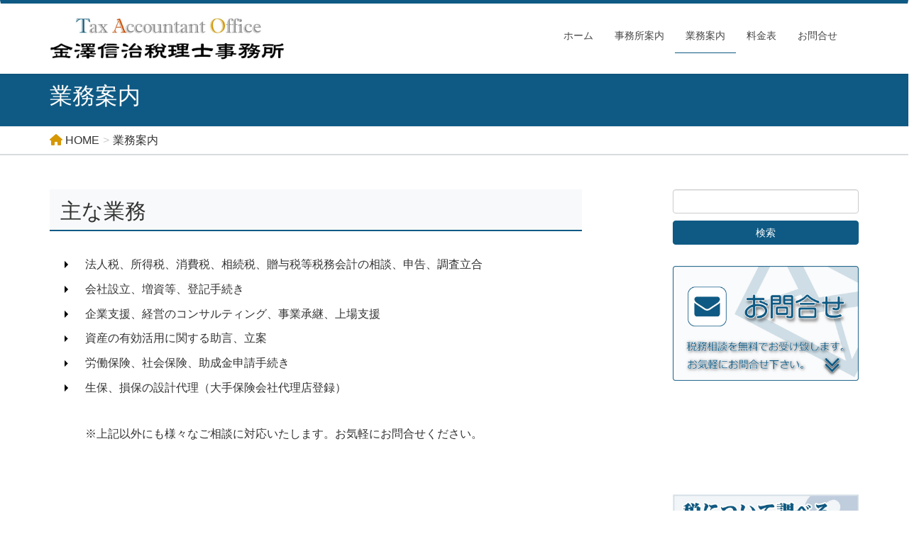

--- FILE ---
content_type: text/html; charset=UTF-8
request_url: https://n-kanazawa.jp/business-outline/
body_size: 6980
content:

<!DOCTYPE html>
<html dir="ltr" lang="ja" prefix="og: https://ogp.me/ns#">
<head>
<script async src="https://www.googletagmanager.com/gtag/js?id=UA-109082190-1"></script>
<script>
  window.dataLayer = window.dataLayer || [];
  function gtag(){dataLayer.push(arguments);}
  gtag('js', new Date());
  gtag('config', 'UA-109082190-1');
</script>
<meta charset="utf-8">
<meta http-equiv="X-UA-Compatible" content="IE=edge">
<meta name="viewport" content="width=device-width, initial-scale=1">
<script src="https://code.jquery.com/jquery-3.5.1.min.js"></script>
<script src="https://n-kanazawa.jp/wp-content/themes/lightning-child/js/custom.js"></script>
<title>業務案内 | 金澤信治税理士事務所</title>
	<style>img:is([sizes="auto" i], [sizes^="auto," i]) { contain-intrinsic-size: 3000px 1500px }</style>
	
		<!-- All in One SEO 4.9.1.1 - aioseo.com -->
	<meta name="description" content="金澤信治税理士事務所は経営のコンサルティングはもちろん、会社設立に関する事から個人の税金に関する相談まで幅広くに対応いたします。その他の相談もお気軽にお電話やメールでお問い合わせください。" />
	<meta name="robots" content="max-image-preview:large" />
	<meta name="keywords" content="大阪市,会社設立,登記,無料相談,確定申告" />
	<link rel="canonical" href="https://n-kanazawa.jp/business-outline/" />
	<meta name="generator" content="All in One SEO (AIOSEO) 4.9.1.1" />

		<!-- Google tag (gtag.js) -->
<script async src="https://www.googletagmanager.com/gtag/js?id=G-NXH2KG2B42"></script>
<script>
  window.dataLayer = window.dataLayer || [];
  function gtag(){dataLayer.push(arguments);}
  gtag('js', new Date());

  gtag('config', 'G-NXH2KG2B42');
  gtag('config', 'UA-109082190-1');
</script>
		<meta property="og:locale" content="ja_JP" />
		<meta property="og:site_name" content="金澤信治税理士事務所" />
		<meta property="og:type" content="website" />
		<meta property="og:title" content="業務案内 | 金澤信治税理士事務所" />
		<meta property="og:description" content="金澤信治税理士事務所は経営のコンサルティングはもちろん、会社設立に関する事から個人の税金に関する相談まで幅広くに対応いたします。その他の相談もお気軽にお電話やメールでお問い合わせください。" />
		<meta property="og:url" content="https://n-kanazawa.jp/business-outline/" />
		<meta property="fb:app_id" content="547355239372362" />
		<meta property="og:image" content="https://n-kanazawa.jp/wp-content/uploads/2019/09/ogp.png" />
		<meta property="og:image:secure_url" content="https://n-kanazawa.jp/wp-content/uploads/2019/09/ogp.png" />
		<meta property="og:image:width" content="1200" />
		<meta property="og:image:height" content="630" />
		<meta name="twitter:card" content="summary_large_image" />
		<meta name="twitter:title" content="業務案内 | 金澤信治税理士事務所" />
		<meta name="twitter:description" content="金澤信治税理士事務所は経営のコンサルティングはもちろん、会社設立に関する事から個人の税金に関する相談まで幅広くに対応いたします。その他の相談もお気軽にお電話やメールでお問い合わせください。" />
		<meta name="twitter:image" content="https://n-kanazawa.jp/wp-content/uploads/2019/09/ogp.png" />
		<!-- All in One SEO -->

<link rel="alternate" type="application/rss+xml" title="金澤信治税理士事務所 &raquo; フィード" href="https://n-kanazawa.jp/feed/" />
<link rel="alternate" type="application/rss+xml" title="金澤信治税理士事務所 &raquo; コメントフィード" href="https://n-kanazawa.jp/comments/feed/" />
<link rel='stylesheet' id='vkExUnit_common_style-css' href='https://n-kanazawa.jp/wp-content/plugins/vk-all-in-one-expansion-unit/assets/css/vkExUnit_style.css' type='text/css' media='all' />
<style id='vkExUnit_common_style-inline-css' type='text/css'>
:root {--ver_page_top_button_url:url(https://n-kanazawa.jp/wp-content/plugins/vk-all-in-one-expansion-unit/assets/images/to-top-btn-icon.svg);}@font-face {font-weight: normal;font-style: normal;font-family: "vk_sns";src: url("https://n-kanazawa.jp/wp-content/plugins/vk-all-in-one-expansion-unit/inc/sns/icons/fonts/vk_sns.eot?-bq20cj");src: url("https://n-kanazawa.jp/wp-content/plugins/vk-all-in-one-expansion-unit/inc/sns/icons/fonts/vk_sns.eot?#iefix-bq20cj") format("embedded-opentype"),url("https://n-kanazawa.jp/wp-content/plugins/vk-all-in-one-expansion-unit/inc/sns/icons/fonts/vk_sns.woff?-bq20cj") format("woff"),url("https://n-kanazawa.jp/wp-content/plugins/vk-all-in-one-expansion-unit/inc/sns/icons/fonts/vk_sns.ttf?-bq20cj") format("truetype"),url("https://n-kanazawa.jp/wp-content/plugins/vk-all-in-one-expansion-unit/inc/sns/icons/fonts/vk_sns.svg?-bq20cj#vk_sns") format("svg");}
.veu_promotion-alert__content--text {border: 1px solid rgba(0,0,0,0.125);padding: 0.5em 1em;border-radius: var(--vk-size-radius);margin-bottom: var(--vk-margin-block-bottom);font-size: 0.875rem;}/* Alert Content部分に段落タグを入れた場合に最後の段落の余白を0にする */.veu_promotion-alert__content--text p:last-of-type{margin-bottom:0;margin-top: 0;}
</style>
<link rel='stylesheet' id='aioseo/css/src/vue/standalone/blocks/table-of-contents/global.scss-css' href='https://n-kanazawa.jp/wp-content/plugins/all-in-one-seo-pack/dist/Lite/assets/css/table-of-contents/global.e90f6d47.css' type='text/css' media='all' />
<link rel='stylesheet' id='contact-form-7-css' href='https://n-kanazawa.jp/wp-content/plugins/contact-form-7/includes/css/styles.css' type='text/css' media='all' />
<link rel='stylesheet' id='lightning-design-style-css' href='https://n-kanazawa.jp/wp-content/themes/lightning/_g2/design-skin/origin/css/style.css' type='text/css' media='all' />
<style id='lightning-design-style-inline-css' type='text/css'>
:root {--color-key:#337ab7;--wp--preset--color--vk-color-primary:#337ab7;--color-key-dark:#2e6da4;}
a { color:#337ab7; }
.tagcloud a:before { font-family: "Font Awesome 5 Free";content: "\f02b";font-weight: bold; }
a { color:#2e6da4 ; }a:hover { color:#337ab7 ; }.page-header { background-color:#337ab7; }h1.entry-title:first-letter,.single h1.entry-title:first-letter { color:#337ab7; }h2,.mainSection-title { border-top-color:#337ab7; }h3:after,.subSection-title:after { border-bottom-color:#337ab7; }.media .media-body .media-heading a:hover { color:#337ab7; }ul.page-numbers li span.page-numbers.current,.page-link dl .post-page-numbers.current { background-color:#337ab7; }.pager li > a { border-color:#337ab7;color:#337ab7;}.pager li > a:hover { background-color:#337ab7;color:#fff;}footer { border-top-color:#337ab7; }dt { border-left-color:#337ab7; }@media (min-width: 768px){ ul.gMenu > li > a:after { border-bottom-color: #337ab7 ; }} /* @media (min-width: 768px) */
</style>
<link rel='stylesheet' id='lightning-common-style-css' href='https://n-kanazawa.jp/wp-content/themes/lightning/_g2/assets/css/common.css' type='text/css' media='all' />
<style id='lightning-common-style-inline-css' type='text/css'>
/* vk-mobile-nav */:root {--vk-mobile-nav-menu-btn-bg-src: url("https://n-kanazawa.jp/wp-content/themes/lightning/_g2/inc/vk-mobile-nav/package/images/vk-menu-btn-black.svg");--vk-mobile-nav-menu-btn-close-bg-src: url("https://n-kanazawa.jp/wp-content/themes/lightning/_g2/inc/vk-mobile-nav/package/images/vk-menu-close-black.svg");--vk-menu-acc-icon-open-black-bg-src: url("https://n-kanazawa.jp/wp-content/themes/lightning/_g2/inc/vk-mobile-nav/package/images/vk-menu-acc-icon-open-black.svg");--vk-menu-acc-icon-open-white-bg-src: url("https://n-kanazawa.jp/wp-content/themes/lightning/_g2/inc/vk-mobile-nav/package/images/vk-menu-acc-icon-open-white.svg");--vk-menu-acc-icon-close-black-bg-src: url("https://n-kanazawa.jp/wp-content/themes/lightning/_g2/inc/vk-mobile-nav/package/images/vk-menu-close-black.svg");--vk-menu-acc-icon-close-white-bg-src: url("https://n-kanazawa.jp/wp-content/themes/lightning/_g2/inc/vk-mobile-nav/package/images/vk-menu-close-white.svg");}
</style>
<link rel='stylesheet' id='lightning-theme-style-css' href='https://n-kanazawa.jp/wp-content/themes/lightning-child/style.css' type='text/css' media='all' />
<link rel='stylesheet' id='vk-font-awesome-css' href='https://n-kanazawa.jp/wp-content/themes/lightning/vendor/vektor-inc/font-awesome-versions/src/versions/6/css/all.min.css' type='text/css' media='all' />
<script type="text/javascript" src="https://n-kanazawa.jp/wp-includes/js/jquery/jquery.min.js" id="jquery-core-js"></script>
<script type="text/javascript" src="https://n-kanazawa.jp/wp-includes/js/jquery/jquery-migrate.min.js" id="jquery-migrate-js"></script>
<script type="text/javascript">jQuery(function(){var timer = null;jQuery(window).scroll(function(){clearTimeout(timer);timer = setTimeout(function(){if (jQuery(window).scrollTop() > 0) {jQuery("#goToPageTopButton").fadeIn(600);} else {jQuery("#goToPageTopButton").fadeOut(200);}}, 200);});jQuery("#goToPageTopButton").click(function(){jQuery("html, body").animate({scrollTop: 0}, 200);});});</script><link rel="icon" href="data:,">
<script type="application/ld+json">{"@context":"http://schema.org","@type":"WebSite","url":"siteurl","potentialAction":{"@type":"SearchAction","target":{"@type":"EntryPoint","urlTemplate":"https://n-kanazawa.jp/search?&q={q}"},"query-input":{"@type":"PropertyValueSpecification","valueRequired":"http://schema.org/True","valueName":"q"}}}</script>
<style id="lightning-color-custom-for-plugins" type="text/css">/* ltg theme common */.color_key_bg,.color_key_bg_hover:hover{background-color: #337ab7;}.color_key_txt,.color_key_txt_hover:hover{color: #337ab7;}.color_key_border,.color_key_border_hover:hover{border-color: #337ab7;}.color_key_dark_bg,.color_key_dark_bg_hover:hover{background-color: #2e6da4;}.color_key_dark_txt,.color_key_dark_txt_hover:hover{color: #2e6da4;}.color_key_dark_border,.color_key_dark_border_hover:hover{border-color: #2e6da4;}</style>
</head>
<body class="wp-singular page-template-default page page-id-12 wp-theme-lightning wp-child-theme-lightning-child headfix header_height_changer fa_v6_css post-name-business-outline post-type-page sidebar-fix sidebar-fix-priority-top device-pc">
<header class="navbar siteHeader">
        <div class="container siteHeadContainer">
        <div class="navbar-header">
            <button type="button" class="navbar-toggle" data-toggle="collapse" data-target="#navbar-ex-collapse">
                <span class="sr-only">Toggle navigation</span>
                <span class="icon-bar"></span>
                <span class="icon-bar"></span>
                <span class="icon-bar"></span>
            </button>
            <h1 class="navbar-brand siteHeader_logo">
            <a href="https://n-kanazawa.jp/"><span>
            <img src="https://n-kanazawa.jp/wp-content/uploads/2016/02/logo.jpg" alt="金澤信治税理士事務所" />            </span></a>
            </h1>
        </div>

        <div class="collapse navbar-collapse" id="navbar-ex-collapse">
        <nav class="menu-%e3%82%b0%e3%83%ad%e3%83%bc%e3%83%90%e3%83%ab%e3%83%8a%e3%83%93%e3%82%b2%e3%83%bc%e3%82%b7%e3%83%a7%e3%83%b3%e3%83%a1%e3%83%8b%e3%83%a5%e3%83%bc-container"><ul id="menu-%e3%82%b0%e3%83%ad%e3%83%bc%e3%83%90%e3%83%ab%e3%83%8a%e3%83%93%e3%82%b2%e3%83%bc%e3%82%b7%e3%83%a7%e3%83%b3%e3%83%a1%e3%83%8b%e3%83%a5%e3%83%bc" class="menu nav navbar-nav gMenu"><li id="menu-item-19" class="menu-item menu-item-type-custom menu-item-object-custom"><a href="/"><strong class="gMenu_name">ホーム</strong></a></li>
<li id="menu-item-20" class="menu-item menu-item-type-post_type menu-item-object-page menu-item-has-children"><a href="https://n-kanazawa.jp/introduction/"><strong class="gMenu_name">事務所案内</strong></a>
<ul class="sub-menu">
	<li id="menu-item-21" class="menu-item menu-item-type-custom menu-item-object-custom"><a href="https://n-kanazawa.jp/introduction/">事務所理念</a></li>
	<li id="menu-item-22" class="menu-item menu-item-type-custom menu-item-object-custom"><a href="https://n-kanazawa.jp/introduction/#officeInfo">概要・アクセス</a></li>
</ul>
</li>
<li id="menu-item-23" class="menu-item menu-item-type-post_type menu-item-object-page current-menu-item page_item page-item-12 current_page_item current-menu-parent current_page_ancestor menu-item-has-children"><a href="https://n-kanazawa.jp/business-outline/"><strong class="gMenu_name">業務案内</strong></a>
<ul class="sub-menu">
	<li id="menu-item-24" class="menu-item menu-item-type-custom menu-item-object-custom current-menu-item"><a href="https://n-kanazawa.jp/business-outline/">主な業務</a></li>
	<li id="menu-item-25" class="menu-item menu-item-type-custom menu-item-object-custom current-menu-item"><a href="https://n-kanazawa.jp/business-outline/#promiseFlow">ご契約までの流れ</a></li>
</ul>
</li>
<li id="menu-item-26" class="menu-item menu-item-type-post_type menu-item-object-page menu-item-has-children"><a href="https://n-kanazawa.jp/price-list/"><strong class="gMenu_name">料金表</strong></a>
<ul class="sub-menu">
	<li id="menu-item-28" class="menu-item menu-item-type-custom menu-item-object-custom"><a href="https://n-kanazawa.jp/price-list/">個人の方</a></li>
	<li id="menu-item-27" class="menu-item menu-item-type-custom menu-item-object-custom"><a href="https://n-kanazawa.jp/price-list/#forCompany">法人の方</a></li>
</ul>
</li>
<li id="menu-item-29" class="menu-item menu-item-type-post_type menu-item-object-page"><a href="https://n-kanazawa.jp/inquiry/"><strong class="gMenu_name">お問合せ</strong></a></li>
</ul></nav>        </div>
    </div>
    </header>

<div class="section page-header"><div class="container"><div class="row"><div class="col-md-12">
<h1 class="page-header_pageTitle">
業務案内</h1>
</div></div></div></div><!-- [ /.page-header ] -->
<!-- [ .breadSection ] --><div class="section breadSection"><div class="container"><div class="row"><ol class="breadcrumb" itemscope itemtype="https://schema.org/BreadcrumbList"><li id="panHome" itemprop="itemListElement" itemscope itemtype="http://schema.org/ListItem"><a itemprop="item" href="https://n-kanazawa.jp/"><span itemprop="name"><i class="fa fa-home"></i> HOME</span></a><meta itemprop="position" content="1" /></li><li><span>業務案内</span><meta itemprop="position" content="2" /></li></ol></div></div></div><!-- [ /.breadSection ] -->
<div class="section siteContent">
<div class="container">
<div class="row">

<main class="col-md-8 mainSection" id="main" role="main">

    
    <div id="post-12" class="post-12 page type-page status-publish hentry">
    <div class="entry-body">
    <article>
<section>
<h2 id="mainBusiness" class="hnUnderLine">主な業務</h2>
<ul id="mainBusinessItems">
<li>法人税、所得税、消費税、相続税、贈与税等税務会計の相談、申告、調査立合</li>
<li>会社設立、増資等、登記手続き</li>
<li>企業支援、経営のコンサルティング、事業承継、上場支援</li>
<li>資産の有効活用に関する助言、立案</li>
<li>労働保険、社会保険、助成金申請手続き</li>
<li>生保、損保の設計代理（大手保険会社代理店登録）</li>
</ul>
<p id="composeMsg">※上記以外にも様々なご相談に対応いたします。お気軽にお問合せください。</p>
<div class="twoButtons">
<p><a class="btn btn-default btn-lg btn-block" href="https://n-kanazawa.jp/guidance/">税のあれこれ</a></p>
<p><a class="btn btn-default btn-lg btn-block" href="https://n-kanazawa.jp/inquiry/">お問合せ</a></p>
</div>
</section>
<section id="promiseFlow" class="forAnchor">
<h2 class="hnUnderLine">ご契約までの流れ</h2>
<p id="promiseFlowMsg">お問合せから、契約までの流れをご説明します。</p>
<ul id="promiseFlowItems">
<li>
<div class="colStep">
      <img decoding="async" src="https://n-kanazawa.jp/wp-content/uploads/2016/02/flow-1.jpg">
    </div>
<div class="colMsg">
<p class="colMsgHead">【お問合せ】</p>
<p>直接お電話をいただくか、メールでお問合せください。</p>
</p></div>
</li>
<li>
<div class="colStep">
      <img decoding="async" src="https://n-kanazawa.jp/wp-content/uploads/2016/02/flow-2.jpg">
    </div>
<div class="colMsg">
<p class="colMsgHead">【ヒアリング】</p>
<p>日程を決めた上で、直接お会いしてお話を伺います。</p>
</p></div>
</li>
<li>
<div class="colStep">
      <img decoding="async" src="https://n-kanazawa.jp/wp-content/uploads/2016/02/flow-3.jpg">
    </div>
<div class="colMsg">
<p class="colMsgHead">【ご契約内容の確認】</p>
<p>当税理士事務所で提供するサービスについて、お見積もりを提示させて頂きます。</p>
</p></div>
</li>
<li>
<div class="colStep">
      <img decoding="async" src="https://n-kanazawa.jp/wp-content/uploads/2016/02/flow-4.jpg">
    </div>
<div class="colMsg">
<p class="colMsgHead">【ご契約】</p>
<p>充分にご検討の上ご依頼いただいた場合、契約書を作成致します。</p>
</p></div>
</li>
<li>
<div class="colStep">
      <img decoding="async" src="https://n-kanazawa.jp/wp-content/uploads/2016/02/flow-5.jpg">
    </div>
<div class="colMsg">
<p class="colMsgHead">【サービス提供】</p>
<p>ご契約頂きました内容に基づいて、会計・税務・労務等のサービスの提供を開始します。</p>
</p></div>
</li>
</ul>
<div class="twoButtons">
<p><a class="btn btn-default btn-lg btn-block" href="https://n-kanazawa.jp/introduction/#officeInfo">事務所概要</a></p>
<p><a class="btn btn-default btn-lg btn-block" href="https://n-kanazawa.jp/inquiry/">お問合せ</a></p>
</div>
</section>
</article>
    </div>
	    </div><!-- [ /#post-12 ] -->

	
</main><!-- [ /.mainSection ] -->

<div class="col-md-3 col-md-offset-1 subSection">
<aside class="widget widget_search" id="search-4"><form role="search" method="get" id="searchform" class="searchform" action="https://n-kanazawa.jp/">
				<div>
					<label class="screen-reader-text" for="s">検索:</label>
					<input type="text" value="" name="s" id="s" />
					<input type="submit" id="searchsubmit" value="検索" />
				</div>
			</form></aside><aside class="widget widget_text" id="text-3">			<div class="textwidget"><a href='https://n-kanazawa.jp/inquiry/'><img src='https://n-kanazawa.jp/wp-content/uploads/2016/02/ban-inquiry.jpg'></a></div>
		</aside><aside class="widget widget_text" id="text-4">			<div class="textwidget"><a href='http://www.nta.go.jp' target='_blank'><img src='https://n-kanazawa.jp/wp-content/uploads/2016/02/ban-tax-seach.jpg'></a></div>
		</aside><aside class="widget widget_text" id="text-9">			<div class="textwidget"><a href='http://sp-sephiroth.jp/' target='_blank'><img src='https://n-kanazawa.jp/wp-content/uploads/2016/03/sephiroth.jpg'></a></div>
		</aside></div><!-- [ /.subSection ] -->

</div><!-- [ /.row ] -->
</div><!-- [ /.container ] -->
</div><!-- [ /.siteContent ] -->

<footer class="section siteFooter">
    <div class="footerMenu">
       <div class="container">
                    </div>
    </div>
    <div class="container sectionBox">
        <div class="row ">
            <div class="col-md-4"><aside class="widget widget_nav_menu" id="nav_menu-4"><div class="menu-%e3%82%b5%e3%82%a4%e3%83%88%e3%83%9e%e3%83%83%e3%83%97-container"><ul id="menu-%e3%82%b5%e3%82%a4%e3%83%88%e3%83%9e%e3%83%83%e3%83%97" class="menu"><li id="menu-item-30" class="menu-item menu-item-type-custom menu-item-object-custom menu-item-30"><a href="/"><i class='fa fa-angle-double-right'></i>ホーム</a></li>
<li id="menu-item-31" class="menu-item menu-item-type-post_type menu-item-object-page menu-item-31"><a href="https://n-kanazawa.jp/introduction/"><i class='fa fa-angle-double-right'></i>事務所案内</a></li>
<li id="menu-item-32" class="menu-item menu-item-type-post_type menu-item-object-page menu-item-32"><a href="https://n-kanazawa.jp/guidance/"><i class='fa fa-angle-double-right'></i>税のあれこれ</a></li>
<li id="menu-item-33" class="menu-item menu-item-type-post_type menu-item-object-page menu-item-33"><a href="https://n-kanazawa.jp/inquiry/"><i class='fa fa-angle-double-right'></i>お問合せ</a></li>
<li id="menu-item-34" class="menu-item menu-item-type-post_type menu-item-object-page current-menu-item page_item page-item-12 current_page_item menu-item-34"><a href="https://n-kanazawa.jp/business-outline/" aria-current="page"><i class='fa fa-angle-double-right'></i>業務案内</a></li>
<li id="menu-item-35" class="menu-item menu-item-type-post_type menu-item-object-page menu-item-35"><a href="https://n-kanazawa.jp/tax-consult/"><i class='fa fa-angle-double-right'></i>税務相談</a></li>
<li id="menu-item-36" class="menu-item menu-item-type-custom menu-item-object-custom menu-item-36"><a href="https://www2.yurikago.net/autonews/scripts/backnumber.asp"><i class='fa fa-angle-double-right'></i>新着一覧</a></li>
<li id="menu-item-37" class="menu-item menu-item-type-post_type menu-item-object-page menu-item-37"><a href="https://n-kanazawa.jp/price-list/"><i class='fa fa-angle-double-right'></i>料金表</a></li>
</ul></div></aside></div><div class="col-md-4"></div><div class="col-md-4"><aside class="widget widget_text" id="text-5">			<div class="textwidget"><img src='https://n-kanazawa.jp/wp-content/uploads/2016/02/footer-logo.png'><address itemscope itemtype="http://schema.org/Organization"><p itemprop="name" id="addressName">金澤信治税理士事務所</p><p itemprop="postalCode">〒540-0024</p><div itemprop="address" itemscope itemtype="http://schema.org/PostalAddress"><span itemprop="addressLocality">大阪市</span><span itemprop="addressRegion">中央区</span><span itemprop="streetAddress">南新町2丁目4番12号<br>インテリンクス南新町801号</span></div><p itemprop="telephone" id="addressTel">TEL: 06-6949-2675</p><p itemprop="faxNumber">FAX: 06-6949-6039</p></address></div>
		</aside></div>        </div>
    </div>
    <div class="sectionBox copySection">
        <div class="row">
            <div class="col-md-12 text-center">
                &copy; 2016 Nobuharu Kanazawa Tax Accountant Office
            </div>
        </div>
    </div>
</footer>
<!-- jQuery (necessary for Bootstrap's JavaScript plugins) -->

<script type="speculationrules">
{"prefetch":[{"source":"document","where":{"and":[{"href_matches":"\/*"},{"not":{"href_matches":["\/wp-*.php","\/wp-admin\/*","\/wp-content\/uploads\/*","\/wp-content\/*","\/wp-content\/plugins\/*","\/wp-content\/themes\/lightning-child\/*","\/wp-content\/themes\/lightning\/_g2\/*","\/*\\?(.+)"]}},{"not":{"selector_matches":"a[rel~=\"nofollow\"]"}},{"not":{"selector_matches":".no-prefetch, .no-prefetch a"}}]},"eagerness":"conservative"}]}
</script>
<a id="goToPageTopButton">ページの先頭へ戻る</a><script type="module"  src="https://n-kanazawa.jp/wp-content/plugins/all-in-one-seo-pack/dist/Lite/assets/table-of-contents.95d0dfce.js" id="aioseo/js/src/vue/standalone/blocks/table-of-contents/frontend.js-js"></script>
<script type="text/javascript" src="https://n-kanazawa.jp/wp-includes/js/dist/hooks.min.js" id="wp-hooks-js"></script>
<script type="text/javascript" src="https://n-kanazawa.jp/wp-includes/js/dist/i18n.min.js" id="wp-i18n-js"></script>
<script type="text/javascript" id="wp-i18n-js-after">
/* <![CDATA[ */
wp.i18n.setLocaleData( { 'text direction\u0004ltr': [ 'ltr' ] } );
/* ]]> */
</script>
<script type="text/javascript" src="https://n-kanazawa.jp/wp-content/plugins/contact-form-7/includes/swv/js/index.js" id="swv-js"></script>
<script type="text/javascript" id="contact-form-7-js-translations">
/* <![CDATA[ */
( function( domain, translations ) {
	var localeData = translations.locale_data[ domain ] || translations.locale_data.messages;
	localeData[""].domain = domain;
	wp.i18n.setLocaleData( localeData, domain );
} )( "contact-form-7", {"translation-revision-date":"2025-11-30 08:12:23+0000","generator":"GlotPress\/4.0.3","domain":"messages","locale_data":{"messages":{"":{"domain":"messages","plural-forms":"nplurals=1; plural=0;","lang":"ja_JP"},"This contact form is placed in the wrong place.":["\u3053\u306e\u30b3\u30f3\u30bf\u30af\u30c8\u30d5\u30a9\u30fc\u30e0\u306f\u9593\u9055\u3063\u305f\u4f4d\u7f6e\u306b\u7f6e\u304b\u308c\u3066\u3044\u307e\u3059\u3002"],"Error:":["\u30a8\u30e9\u30fc:"]}},"comment":{"reference":"includes\/js\/index.js"}} );
/* ]]> */
</script>
<script type="text/javascript" id="contact-form-7-js-before">
/* <![CDATA[ */
var wpcf7 = {
    "api": {
        "root": "https:\/\/n-kanazawa.jp\/wp-json\/",
        "namespace": "contact-form-7\/v1"
    }
};
/* ]]> */
</script>
<script type="text/javascript" src="https://n-kanazawa.jp/wp-content/plugins/contact-form-7/includes/js/index.js" id="contact-form-7-js"></script>
<script type="text/javascript" id="vkExUnit_master-js-js-extra">
/* <![CDATA[ */
var vkExOpt = {"ajax_url":"https:\/\/n-kanazawa.jp\/wp-admin\/admin-ajax.php","homeUrl":"https:\/\/n-kanazawa.jp\/"};
/* ]]> */
</script>
<script type="text/javascript" src="https://n-kanazawa.jp/wp-content/plugins/vk-all-in-one-expansion-unit/assets/js/all.min.js" id="vkExUnit_master-js-js"></script>
<script type="text/javascript" src="https://n-kanazawa.jp/wp-content/themes/lightning/_g2/library/bootstrap-3/js/bootstrap.min.js" id="bootstrap-js-js"></script>
<script type="text/javascript" id="lightning-js-js-extra">
/* <![CDATA[ */
var lightningOpt = [];
/* ]]> */
</script>
<script type="text/javascript" src="https://n-kanazawa.jp/wp-content/themes/lightning/_g2/assets/js/lightning.min.js" id="lightning-js-js"></script>
<script type="text/javascript" src="https://n-kanazawa.jp/wp-content/plugins/vk-all-in-one-expansion-unit/inc/smooth-scroll/js/smooth-scroll.min.js" id="smooth-scroll-js-js"></script>
</body>
</html>

--- FILE ---
content_type: text/css
request_url: https://n-kanazawa.jp/wp-content/themes/lightning-child/style.css
body_size: 4043
content:
/*
Template: lightning
Theme Name: Lightning Child
Theme URI: http://lightning.bizvektor.com
Description: Child theme of lightning.
Author: Y.Nakamura
Author URI: http://www.vektor-inc.co.jp
Version: 0.0.1.20160112
Tags: responsive-layout, white, red, blue, black, green, orange, purple, two-columns, one-column, right-sidebar, custom-colors, custom-menu, editor-style,theme-options
License: GNU General Public License v2 or later
License URI: http://www.gnu.org/licenses/gpl-2.0.html
Text Domain: lightning

@import���������R
	�ȑO�́A�q�e�[�}����style.css��@import�𗘗p���ČĂяo�����@���嗬�ł������A
	�u@import�𗘗p����ƌĂяo�����x���Ȃ�v�Ȃǂ̕��Q������̂ŁAfunctions.php����
	�Ăяo�����@�����ݐ�������Ă��܂��B
	http://nelog.jp/wordpress-child-theme

CSS�œK��Web�T�[�r�X
	http://refresh-sf.com/
*/

@charset "UTF-8";header{border-top:5px solid #0f5a84!important}.navbar-brand{padding:0;margin-left:15px}@media (min-width: 768px){.page-header_pageTitle,h1.page-header_pageTitle:first-child{margin:30px 0 25px;font-size:32px}}h2{font-size:30px;line-height:1.1}@media (max-width: 767px){h2{font-size:21px}}h3{line-height:1.1}li{line-height:inherit}@media (max-width: 767px){h3{font-size:18px}}.fa{font-size:16px}table thead tr th,table tbody tr td,table tfoot tr td{padding:8px}@media (max-width: 991px){.navbar-header{float:left}.navbar-brand{float:left}}@media (max-width: 767px){.navbar-header{float:none}.navbar-brand{margin-left:0}}.siteHeader_logo.navbar-brand{padding:0 15px}.navbar-brand img{display:inline;max-height:40px}@media (min-width: 992px){.navbar>.container .navbar-brand{margin-left:-15px}.navbar-brand img{max-height:60px}}body.device-pc .vk-mobile-nav-menu-btn,body.device-mobile .vk-mobile-nav-menu-btn{display:none}.navbar{border:1px solid transparent}.navbar-toggle{border:1px solid #999}.navbar-toggle .icon-bar{border:1px solid #666}@media (min-width: 768px){ul.gMenu > li > ul.sub-menu{display:none;position:absolute;box-shadow:1px 1px 3px #000;z-index:1000;width:240px;left:50%;transform:translateX(-50%)}ul.gMenu > li > ul.sub-menu li a:hover{background-color:#f5f5f5!important;color:#464646!important}ul.gMenu > li > a:hover:after,ul.gMenu > li.current-post-ancestor > a:after,ul.gMenu > li.current-menu-item > a:after,ul.gMenu > li.current-menu-parent > a:after,ul.gMenu > li.current-menu-ancestor > a:after,ul.gMenu > li.current_page_parent > a:after,ul.gMenu > li.current_page_ancestor > a:after{content:".";line-height:0;border-bottom:1px solid #337ab7;bottom:0;display:block;overflow:hidden;position:absolute;width:100%;left:0}}@media (min-width: 992px){ul.gMenu > li > ul.sub-menu li{left:0}}.navbar-nav{float:right}@media (max-width: 991px){ul.gMenu{border-top:none}ul.gMenu a{border-bottom:none}}@media (max-width: 767px){.navbar-nav{float:none}ul.gMenu a{border-bottom:1px solid #e5e5e5}}@media (min-width: 768px){.siteContent{padding:3em 0}}@media (max-width: 767px){.siteContent{padding:2em 0 3em}}@media (min-width: 1200px){.siteContent{padding:3em 0}}.subSection-title{line-height:1.1}@media (min-width: 768px){.mainSection .widget{margin-bottom:30px}}@media (max-width: 767px){.mainSection .widget{margin-bottom:30px}.entry-body{padding:2em 0 2.5em}}.subSection .widget{margin-bottom:30px}.widget_search form div input#s{width:100%;margin-bottom:10px}.widget_search form div input#searchsubmit{font-size:14px;vertical-align:top;width:100%;border:1px solid #0f5a84}.widget_search form div input#searchsubmit:hover{color:#0f5a84;border:1px solid #0f5a84;background-color:transparent}#newsArea ul li{line-height:1.45em}.siteFooter .widget{margin-bottom:30px}.breadSection .breadcrumb{padding:8px 15px}.breadSection .breadcrumb>li+li:before{content:">"}.breadSection .breadcrumb span{font-size:1em}@media screen and (max-width: 767px){.siteHeader_logo.navbar-brand img{max-height:36px}}ul.gMenu > li.current-menu-item > a:after,ul.gMenu > li > a:hover::after{border-bottom-color:#0f5a84}#panHome a span{color:#333}#panHome a span i{color:#d69704}#panHome a:hover span{color:#0f5a84}#panHome a:hover span i{color:#0f5a84}body > .page-header{background-color:#0F5A84}.btn{color:#0F5A84;border:1px solid #0F5A84;background-color:transparent}.btn:hover{color:#FFF;background-color:#0F5A84}.btn-block{margin:0 auto}@media screen and (min-width: 992px){.btn-block{width:80%}}#searchsubmit{color:#FFF;background-color:#0F5A84}#searchsubmit:hover{color:#0F5A84;border:1px solid #0F5A84;background-color:transparent}#text-3:hover,#text-4:hover{opacity:.8}@media screen and (min-width: 501px) and (max-width: 991px){#text-3,#text-4,#nav_menu-3{width:80%;margin:0 auto 20px}}@media screen and (min-width: 992px){#text-3{margin-bottom:160px}}#nav_menu-3{margin-bottom:0}#nav_menu-3 h1{border-bottom:1px solid #0f5a84}#nav_menu-3 h1::before{color:#D69704;content:"\f0c1";font-family:FontAwesome;margin-right:6px}footer{border-top:2px solid #0f5a84;background-color:#f7f9fa}@media screen and (min-width: 992px){#nav_menu-4 li{width:118px;float:left;list-style:none;border-bottom:none}#nav_menu-4 ul::after{content:'';display:block;clear:both}}@media screen and (max-width: 991px){#nav_menu-4 li{border-bottom:1px solid #d6d6d6}}#nav_menu-4 i{margin-right:8px}#nav_menu-4 a{box-shadow:none;border-bottom:none}#nav_menu-4 a:hover{color:#0f5a84;text-decoration:none}#nav_menu-4 .fa{font-size:12px}@media screen and (min-width: 250px){#text-5{width:250px;margin:0 0 0 auto}}@media screen and (max-width: 991px){#text-5{margin:0 auto}}#text-5 p{margin-bottom:0}#text-5 #addressName{text-indent:100%;white-space:nowrap;overflow:hidden}#text-5 #addressTel{margin:4px 0 -4px}footer .copySection{border-top:2px solid #9fbdce}@media screen and (min-width: 501px) and (max-width: 767px){.copySection{font-size:.8em}}@media screen and (max-width: 500px){.copySection{font-size:.6em}}#goToPageTopButton{display:none;position:fixed;right:16px;bottom:16px;color:#fff;background-color:#0f5a84;padding:4px 8px;border-radius:4px;font-size:.8em;border:1px solid transparent;opacity:.8}#goToPageTopButton::before{content:"\f102";font-family:FontAwesome;margin-right:4px}#goToPageTopButton:hover{color:#0f5a84;background-color:#fff;border:1px solid #0f5a84;text-decoration:none;cursor:pointer}.veu_3prArea{display:flex;flex-wrap:wrap}.veu_3prArea .prArea{display:flex;flex-direction:column}.veu_3prArea .summary{flex-grow:1}.veu_3prArea .fa{color:#d69704;margin-right:10px}.veu_3prArea .subSection-title{border-bottom:1px solid #0f5a84}.veu_3prArea_image{margin-bottom:15px}.veu_3prArea .subSection-title{margin-bottom:12px}.veu_3prArea .prArea{padding-bottom:0}.veu_3prArea .linkurl{position:static}@media screen and (max-width: 768px){.veu_3prArea_image{float:none}}@media screen and (max-width: 991px){.veu_3prArea .media_pr{width:50%}}@media screen and (min-width: 992px){.veu_3prArea .linkurl{width:150px;margin:0 auto}.veu_3prArea .btn-default{border-radius:4px;width:150px;height:30px}}@media screen and (min-width: 768px) and (max-width: 991px){.col-sm-4{float:none;width:100%}}@media screen and (min-width: 768px){.col-sm-4{float:none}}body.home #newsArea{margin-top:40px}body.home #newsArea h2{background-color:#f7f9fa}body.home #newsArea ul{padding:0;font-size:.8em}body.home #newsArea li{list-style:none;border-bottom:1px solid #d6d6d6;padding-bottom:15px;overflow:hidden}body.home #newsArea .newsNew,body.home #newsArea time{display:inline-block}body.home #newsArea .newsNew{color:red}body.home #newsArea .newsTitle a{display:block;color:#000}@media screen and (min-width: 992px){body.home #newsArea .newsDateBox{float:left;width:180px}body.home #newsArea .newsTitle{float:right;width:100%;margin-right:-180px;padding-right:180px;box-sizing:border-box}body.home #newsArea .newsNew{width:50px}}@media screen and (min-width: 992px){body.home #newsArea .newsTitle.last{text-align:right}body.home #newsArea .newsTitle.last a{padding-right:20px}}@media screen and (max-width: 991px){body.home #newsArea .newsTitle.last{text-align:center}}body.page .breadSection{border-bottom:2px solid #d7dcde}body.page .hnUnderLine{background-color:#F7F9FA;border-top:none;border-bottom:2px solid #0F5A84}body.page .forAnchor{padding-top:100px;margin-top:-60px}@media screen and (min-width: 992px){body.page .twoButtons{text-align:center}body.page .twoButtons p{display:inline-block;width:36%}}body.page-id-8 .siteContent{padding:40px 0}#post-8 #topInfo{background-color:#D7DCDE;line-height:26px;padding:10px;margin-bottom:50px;border-radius:4px}#post-8 li{margin-bottom:10px}#post-8 ul{margin-bottom:45px}#post-8 #howToInquiry{margin-bottom:22px}#post-8 #howToInquirySection > p{line-height:18px;margin-bottom:.8em}#post-8 #howToInquiry2ndMsg{text-indent:-1em}#post-8 #howToInquiry2ndMsg,#post-8 #howToInquiry3rdMsg{padding-left:1em}#post-8 #inquiryButton{margin-top:110px}body.page-id-8 main{padding-bottom:5px}@media screen and (min-width: 768px){#post-12 #mainBusinessItems{padding-left:50px}}@media screen and (max-width: 767px){#post-12 #mainBusinessItems{padding-left:15px}}#post-12 #mainBusinessItems li{list-style-type:none}#post-12 #mainBusinessItems li::before{content:' ';border:transparent solid .3em;border-left-color:#000;position:absolute;height:0;width:0;left:36px;margin:0;margin-top:.4em;padding:0}@media screen and (max-width: 767px){#post-12 #mainBusinessItems li::before{left:15px}}#post-12 #composeMsg{padding-left:1em;text-indent:-1em}@media screen and (max-width: 767px){#post-12 #composeMsg{margin:40px 0 50px}}@media screen and (min-width: 768px){#post-12 #composeMsg{margin:40px 0 100px 50px}}#post-12 #promiseFlowMsg{margin:30px 0 50px 20px}@media screen and (max-width: 767px){#post-12 #promiseFlowMsg{margin:30px 0 50px}}#post-12 #promiseFlowItems{padding-left:0;margin-bottom:100px}#post-12 #promiseFlowItems li{list-style:none;overflow:hidden}#post-12 #promiseFlowItems .colStep{float:left;width:60px}#post-12 #promiseFlowItems .colMsg{float:right;width:100%;margin-right:-80px;padding-right:80px;box-sizing:border-box}#post-12 #promiseFlowItems .colMsg p{margin-bottom:0}@media screen and (max-width: 767px){#post-12 #promiseFlowItems .colMsg p{line-height:1.4em}}#post-12 #promiseFlowItems .colMsg .colMsgHead{margin-bottom:3px}@media screen and (min-width: 992px){#post-12 #promiseFlowButtons{text-align:center}#post-12 #promiseFlowButtons p{display:inline-block;width:36%}}body.page-id-12 main{padding-bottom:0}body.page-id-12 .siteContent{padding-bottom:48px}.page-id-10 .siteContent{padding:3em 0 0}.page-id-10 .mainSection{padding-bottom:20px}#post-10 #principle{list-style:square;margin-bottom:50px}@media screen and (max-width: 991px){#post-10 #principle{padding-left:16px}}#post-10 #name{text-align:right;margin:80px 20px 100px auto;letter-spacing:6px}#post-10 .twoButtons{margin-bottom:48px}#post-10 #office{padding-left:0}@media screen and (min-width: 600px){#post-10 #office{width:600px;margin:36px auto 30px}#post-10 .colDef,#post-10 .colDesc{display:table-cell}#post-10 .colDef{width:135px}}#post-10 #office li{list-style:none;padding:15px 20px}#post-10 #office li.oddRow{background-color:#FBEDE6}#post-10 .letterSpacingS{letter-spacing:.5em}#post-10 .letterSpacingL{letter-spacing:1em}@media screen and (min-width: 992px){#post-10 .colRef,#post-10 .colRefNo{display:inline-block}#post-10 .colRef{margin-right:30px;width:220px}}@media screen and (max-width: 991px){#post-10 .colRef,#post-10 .colRefNo{display:block}}#post-10 #office p{margin-bottom:0}@media screen and (min-width: 768px){#post-10 #gMap{width:600px;margin:80px auto 0}}@media screen and (max-width: 767px){#post-10 #gMap{width:90%;margin:0 auto}#post-10 iframe{width:100%}#post-10 #gMapm,#post-10 iframe{height:360px}}#post-5 .linkButtons{padding-left:0;margin-top:30px}#post-5 .linkButtons li{list-style-type:none;display:inline-block;vertical-align:top;margin:0 2px 4px 0}#post-5 .linkButtons .last{margin-right:0}#post-5 .linkButtons a{display:block;text-align:center;color:#0f5a84;font-size:.9em;text-decoration:none;border:1px solid #0f5a84;border-radius:4px}#post-5 .linkButtons a:hover{color:#fff;background:#0f5a84}#post-5 .linkButtons a span{display:block}#post-5 .linkButtons1,#post-5 .linkButtons2,#post-5 .linkButtons3{width:68px}#post-5 .linkButtons1,#post-5 .linkButtons3{padding:4px 0 3px}#post-5 .linkButtons2{padding:14px 0}#post-5 #personalIncomeTaxLastMsg,#post-5 #companyIncomeTaxLastMsg{margin-top:25px}#post-5 #flowtationSupports{padding-left:0}#post-5 #companyBuildingFlow{padding-left:2em}#post-5 #subsidies{padding-left:0}#post-5 #addCircle1AtBefore::before{content:"\002460"}#post-5 #addCircle2AtBefore::before{content:"\002461"}#post-5 #addCircle3AtBefore::before{content:"\002462"}.page-id-5 .siteContent{padding:3em 0 5px}#post-5 h4{background-color:transparent;padding:0;margin:16px 0 8px}#post-5 p{margin-bottom:10px;line-height:1.3em}#post-5 ul,#post-5 ol{margin-top:0;margin-bottom:0}#post-5 li{margin-bottom:0}#post-5 .noListStyle{list-style:none}#post-5 .indentLv1{margin-left:20px}#post-5 .indentLv2{margin-left:25px}@media screen and (max-width: 767px){#post-5 .indentLvFlex{margin-left:8px}}@media screen and (min-width: 768px){#post-5 .indentLvFlex{margin-left:25px}}#post-5 .addDiaAtBefore::before{content:"\25c6"}#post-14 h3::before{content:"\2022"}#post-14 h3,#post-14 h3::after{border-bottom:none;box-shadow:none}#post-14 table{width:100%;table-layout:fixed;border-collapse:collapse;border:none;margin-bottom:15px}#post-14 th{background:#0f5a84;padding:6px 0;color:#fff}#post-14 .oneRowInHead{height:70px}#post-14 .cellBorderR{border-right:1px solid #6f9cb5}#post-14 .cellBorderB{border-bottom:1px solid #6f9cb5}#post-14 tbody > tr.coloredRow{background-color:#ffefe9}#post-14 th,#post-14 td{text-align:center;border:none}#post-14 .oneRowInSale{text-align:left;padding:21px 0 21px 8.6666%}#post-14 .twoRowsInSale{text-align:left;line-height:1.5;padding:6px 0 6px 8.6666%}#post-14 .bgGray{background:#eeefe9}#post-14 .bgGreen{background:#c8ffc7}#post-14 tfoot td{text-align:left}#post-14 .settleServices{width:100%;padding:15px 4.3333% 0;border:1px solid #0f5a84}#post-14 dt{border-left:none;margin-bottom:0;font-weight:400}#post-14 dt,#post-14 dd{padding-left:0;border-left:none;margin-bottom:none}#post-14 dl ul{margin:0 0 0 20px;padding-left:0}#post-14 dl li{display:inline-block;margin-bottom:0;font-size:.9em}#post-14 dl li::before{content:"\30FB";padding-right:4px}#post-16 p{margin-bottom:10px}#post-16 #comment{padding-left:1em;text-indent:-1em;margin-bottom:40px;line-height:18px}#post-16 .need,#post-16 .strLen{margin-left:8px;font-size:12px}#post-16 .need{color:red}#post-16 .strLen{color:#888}#post-16 .wpcf7-confirm,#post-16 .wpcf7-back,#post-16 .wpcf7-submit{color:#0F5A84;border:1px solid #0F5A84;background-color:transparent}#post-16 .wpcf7-confirm:hover,#post-16 .wpcf7-back:hover,#post-16 .wpcf7-submit:hover{color:#FFF;background-color:#0F5A84}#post-16 .wpcf7c-conf{color:#888;background-color:#eee!important}#post-16 .wpcf7c-btn-back{display:inline-block;padding:6px 12px;margin-bottom:10px;font-size:14px;line-height:1.42857;text-align:center;white-space:nowrap;vertical-align:middle;cursor:pointer;-moz-user-select:none;background-image:none;border-radius:4px}#post-16 .wpcf7-submit{padding:6px 19px}body.search-results h1.entry-title::before{color:#D69704;content:"\f02b";font-family:FontAwesome;margin-right:15px}body.search-results h1.entry-title:first-letter{color:#D69704}

--- FILE ---
content_type: application/javascript
request_url: https://n-kanazawa.jp/wp-content/themes/lightning-child/js/custom.js
body_size: 299
content:
$(function() {
    // 全てのアンカータグを対象にする
    $('a').click(function(e){
        var anchor = $(this),
        href = anchor.attr('href'),
        pagename = window.location.href;
        // 現在のurlのハッシュ以降を削除
        pagename = pagename.replace(/#.*/,'');
        // リンク先のurlから現在の表示中のurlを削除
        href = href.replace( pagename, '' );
        if( href.search(/^#/) >= 0 ){
            if(window.innerWidth < 768) {
                if ($(".navbar-toggle").attr('aria-expanded') == 'true') {
                    $("#navbar-ex-collapse").removeClass('in');
                }
            }
        }
    });
});